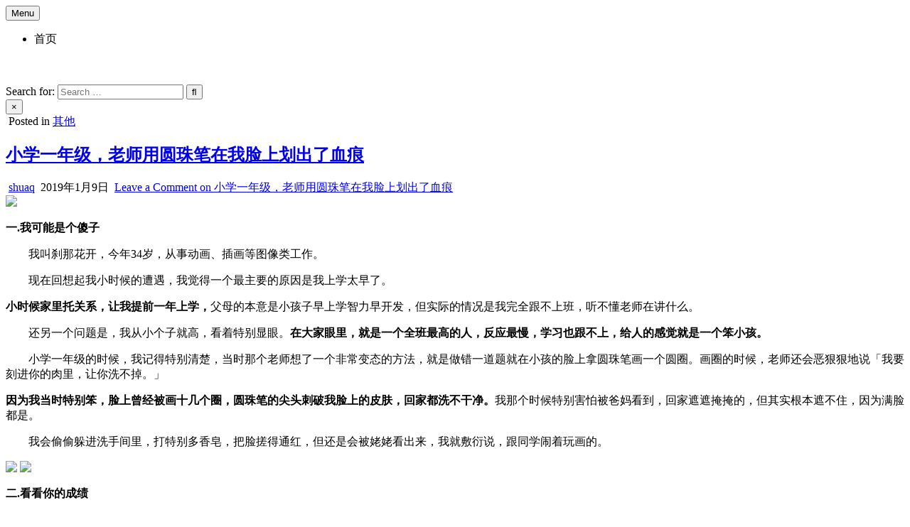

--- FILE ---
content_type: text/html; charset=UTF-8
request_url: https://shuaq.com/8503.html
body_size: 14757
content:
<!DOCTYPE html>
<html lang="zh-Hans">
<head>
	<script async src="https://pagead2.googlesyndication.com/pagead/js/adsbygoogle.js?client=ca-pub-8601424533041074" crossorigin="anonymous" type="40262b0dbfa7fbad7170c96a-text/javascript"></script>
<meta charset="UTF-8">
<meta name="viewport" content="width=device-width, initial-scale=1.0">
<link rel="profile" href="https://gmpg.org/xfn/11">
<title>小学一年级，老师用圆珠笔在我脸上划出了血痕 &#8211; 耍Q</title>
<meta name='robots' content='max-image-preview:large' />
<link rel='dns-prefetch' href='//fonts.googleapis.com' />
<link rel="alternate" type="application/rss+xml" title="耍Q &raquo; Feed" href="https://shuaq.com/feed" />
<link rel="alternate" type="application/rss+xml" title="耍Q &raquo; 评论 Feed" href="https://shuaq.com/comments/feed" />
<link rel="alternate" type="application/rss+xml" title="耍Q &raquo; 小学一年级，老师用圆珠笔在我脸上划出了血痕 评论 Feed" href="https://shuaq.com/8503.html/feed" />
<link rel="alternate" title="oEmbed (JSON)" type="application/json+oembed" href="https://shuaq.com/wp-json/oembed/1.0/embed?url=https%3A%2F%2Fshuaq.com%2F8503.html" />
<link rel="alternate" title="oEmbed (XML)" type="text/xml+oembed" href="https://shuaq.com/wp-json/oembed/1.0/embed?url=https%3A%2F%2Fshuaq.com%2F8503.html&#038;format=xml" />
<style id='wp-img-auto-sizes-contain-inline-css' type='text/css'>
img:is([sizes=auto i],[sizes^="auto," i]){contain-intrinsic-size:3000px 1500px}
/*# sourceURL=wp-img-auto-sizes-contain-inline-css */
</style>
<style id='wp-emoji-styles-inline-css' type='text/css'>

	img.wp-smiley, img.emoji {
		display: inline !important;
		border: none !important;
		box-shadow: none !important;
		height: 1em !important;
		width: 1em !important;
		margin: 0 0.07em !important;
		vertical-align: -0.1em !important;
		background: none !important;
		padding: 0 !important;
	}
/*# sourceURL=wp-emoji-styles-inline-css */
</style>
<style id='wp-block-library-inline-css' type='text/css'>
:root{--wp-block-synced-color:#7a00df;--wp-block-synced-color--rgb:122,0,223;--wp-bound-block-color:var(--wp-block-synced-color);--wp-editor-canvas-background:#ddd;--wp-admin-theme-color:#007cba;--wp-admin-theme-color--rgb:0,124,186;--wp-admin-theme-color-darker-10:#006ba1;--wp-admin-theme-color-darker-10--rgb:0,107,160.5;--wp-admin-theme-color-darker-20:#005a87;--wp-admin-theme-color-darker-20--rgb:0,90,135;--wp-admin-border-width-focus:2px}@media (min-resolution:192dpi){:root{--wp-admin-border-width-focus:1.5px}}.wp-element-button{cursor:pointer}:root .has-very-light-gray-background-color{background-color:#eee}:root .has-very-dark-gray-background-color{background-color:#313131}:root .has-very-light-gray-color{color:#eee}:root .has-very-dark-gray-color{color:#313131}:root .has-vivid-green-cyan-to-vivid-cyan-blue-gradient-background{background:linear-gradient(135deg,#00d084,#0693e3)}:root .has-purple-crush-gradient-background{background:linear-gradient(135deg,#34e2e4,#4721fb 50%,#ab1dfe)}:root .has-hazy-dawn-gradient-background{background:linear-gradient(135deg,#faaca8,#dad0ec)}:root .has-subdued-olive-gradient-background{background:linear-gradient(135deg,#fafae1,#67a671)}:root .has-atomic-cream-gradient-background{background:linear-gradient(135deg,#fdd79a,#004a59)}:root .has-nightshade-gradient-background{background:linear-gradient(135deg,#330968,#31cdcf)}:root .has-midnight-gradient-background{background:linear-gradient(135deg,#020381,#2874fc)}:root{--wp--preset--font-size--normal:16px;--wp--preset--font-size--huge:42px}.has-regular-font-size{font-size:1em}.has-larger-font-size{font-size:2.625em}.has-normal-font-size{font-size:var(--wp--preset--font-size--normal)}.has-huge-font-size{font-size:var(--wp--preset--font-size--huge)}.has-text-align-center{text-align:center}.has-text-align-left{text-align:left}.has-text-align-right{text-align:right}.has-fit-text{white-space:nowrap!important}#end-resizable-editor-section{display:none}.aligncenter{clear:both}.items-justified-left{justify-content:flex-start}.items-justified-center{justify-content:center}.items-justified-right{justify-content:flex-end}.items-justified-space-between{justify-content:space-between}.screen-reader-text{border:0;clip-path:inset(50%);height:1px;margin:-1px;overflow:hidden;padding:0;position:absolute;width:1px;word-wrap:normal!important}.screen-reader-text:focus{background-color:#ddd;clip-path:none;color:#444;display:block;font-size:1em;height:auto;left:5px;line-height:normal;padding:15px 23px 14px;text-decoration:none;top:5px;width:auto;z-index:100000}html :where(.has-border-color){border-style:solid}html :where([style*=border-top-color]){border-top-style:solid}html :where([style*=border-right-color]){border-right-style:solid}html :where([style*=border-bottom-color]){border-bottom-style:solid}html :where([style*=border-left-color]){border-left-style:solid}html :where([style*=border-width]){border-style:solid}html :where([style*=border-top-width]){border-top-style:solid}html :where([style*=border-right-width]){border-right-style:solid}html :where([style*=border-bottom-width]){border-bottom-style:solid}html :where([style*=border-left-width]){border-left-style:solid}html :where(img[class*=wp-image-]){height:auto;max-width:100%}:where(figure){margin:0 0 1em}html :where(.is-position-sticky){--wp-admin--admin-bar--position-offset:var(--wp-admin--admin-bar--height,0px)}@media screen and (max-width:600px){html :where(.is-position-sticky){--wp-admin--admin-bar--position-offset:0px}}

/*# sourceURL=wp-block-library-inline-css */
</style><style id='global-styles-inline-css' type='text/css'>
:root{--wp--preset--aspect-ratio--square: 1;--wp--preset--aspect-ratio--4-3: 4/3;--wp--preset--aspect-ratio--3-4: 3/4;--wp--preset--aspect-ratio--3-2: 3/2;--wp--preset--aspect-ratio--2-3: 2/3;--wp--preset--aspect-ratio--16-9: 16/9;--wp--preset--aspect-ratio--9-16: 9/16;--wp--preset--color--black: #000000;--wp--preset--color--cyan-bluish-gray: #abb8c3;--wp--preset--color--white: #ffffff;--wp--preset--color--pale-pink: #f78da7;--wp--preset--color--vivid-red: #cf2e2e;--wp--preset--color--luminous-vivid-orange: #ff6900;--wp--preset--color--luminous-vivid-amber: #fcb900;--wp--preset--color--light-green-cyan: #7bdcb5;--wp--preset--color--vivid-green-cyan: #00d084;--wp--preset--color--pale-cyan-blue: #8ed1fc;--wp--preset--color--vivid-cyan-blue: #0693e3;--wp--preset--color--vivid-purple: #9b51e0;--wp--preset--gradient--vivid-cyan-blue-to-vivid-purple: linear-gradient(135deg,rgb(6,147,227) 0%,rgb(155,81,224) 100%);--wp--preset--gradient--light-green-cyan-to-vivid-green-cyan: linear-gradient(135deg,rgb(122,220,180) 0%,rgb(0,208,130) 100%);--wp--preset--gradient--luminous-vivid-amber-to-luminous-vivid-orange: linear-gradient(135deg,rgb(252,185,0) 0%,rgb(255,105,0) 100%);--wp--preset--gradient--luminous-vivid-orange-to-vivid-red: linear-gradient(135deg,rgb(255,105,0) 0%,rgb(207,46,46) 100%);--wp--preset--gradient--very-light-gray-to-cyan-bluish-gray: linear-gradient(135deg,rgb(238,238,238) 0%,rgb(169,184,195) 100%);--wp--preset--gradient--cool-to-warm-spectrum: linear-gradient(135deg,rgb(74,234,220) 0%,rgb(151,120,209) 20%,rgb(207,42,186) 40%,rgb(238,44,130) 60%,rgb(251,105,98) 80%,rgb(254,248,76) 100%);--wp--preset--gradient--blush-light-purple: linear-gradient(135deg,rgb(255,206,236) 0%,rgb(152,150,240) 100%);--wp--preset--gradient--blush-bordeaux: linear-gradient(135deg,rgb(254,205,165) 0%,rgb(254,45,45) 50%,rgb(107,0,62) 100%);--wp--preset--gradient--luminous-dusk: linear-gradient(135deg,rgb(255,203,112) 0%,rgb(199,81,192) 50%,rgb(65,88,208) 100%);--wp--preset--gradient--pale-ocean: linear-gradient(135deg,rgb(255,245,203) 0%,rgb(182,227,212) 50%,rgb(51,167,181) 100%);--wp--preset--gradient--electric-grass: linear-gradient(135deg,rgb(202,248,128) 0%,rgb(113,206,126) 100%);--wp--preset--gradient--midnight: linear-gradient(135deg,rgb(2,3,129) 0%,rgb(40,116,252) 100%);--wp--preset--font-size--small: 13px;--wp--preset--font-size--medium: 20px;--wp--preset--font-size--large: 36px;--wp--preset--font-size--x-large: 42px;--wp--preset--spacing--20: 0.44rem;--wp--preset--spacing--30: 0.67rem;--wp--preset--spacing--40: 1rem;--wp--preset--spacing--50: 1.5rem;--wp--preset--spacing--60: 2.25rem;--wp--preset--spacing--70: 3.38rem;--wp--preset--spacing--80: 5.06rem;--wp--preset--shadow--natural: 6px 6px 9px rgba(0, 0, 0, 0.2);--wp--preset--shadow--deep: 12px 12px 50px rgba(0, 0, 0, 0.4);--wp--preset--shadow--sharp: 6px 6px 0px rgba(0, 0, 0, 0.2);--wp--preset--shadow--outlined: 6px 6px 0px -3px rgb(255, 255, 255), 6px 6px rgb(0, 0, 0);--wp--preset--shadow--crisp: 6px 6px 0px rgb(0, 0, 0);}:where(.is-layout-flex){gap: 0.5em;}:where(.is-layout-grid){gap: 0.5em;}body .is-layout-flex{display: flex;}.is-layout-flex{flex-wrap: wrap;align-items: center;}.is-layout-flex > :is(*, div){margin: 0;}body .is-layout-grid{display: grid;}.is-layout-grid > :is(*, div){margin: 0;}:where(.wp-block-columns.is-layout-flex){gap: 2em;}:where(.wp-block-columns.is-layout-grid){gap: 2em;}:where(.wp-block-post-template.is-layout-flex){gap: 1.25em;}:where(.wp-block-post-template.is-layout-grid){gap: 1.25em;}.has-black-color{color: var(--wp--preset--color--black) !important;}.has-cyan-bluish-gray-color{color: var(--wp--preset--color--cyan-bluish-gray) !important;}.has-white-color{color: var(--wp--preset--color--white) !important;}.has-pale-pink-color{color: var(--wp--preset--color--pale-pink) !important;}.has-vivid-red-color{color: var(--wp--preset--color--vivid-red) !important;}.has-luminous-vivid-orange-color{color: var(--wp--preset--color--luminous-vivid-orange) !important;}.has-luminous-vivid-amber-color{color: var(--wp--preset--color--luminous-vivid-amber) !important;}.has-light-green-cyan-color{color: var(--wp--preset--color--light-green-cyan) !important;}.has-vivid-green-cyan-color{color: var(--wp--preset--color--vivid-green-cyan) !important;}.has-pale-cyan-blue-color{color: var(--wp--preset--color--pale-cyan-blue) !important;}.has-vivid-cyan-blue-color{color: var(--wp--preset--color--vivid-cyan-blue) !important;}.has-vivid-purple-color{color: var(--wp--preset--color--vivid-purple) !important;}.has-black-background-color{background-color: var(--wp--preset--color--black) !important;}.has-cyan-bluish-gray-background-color{background-color: var(--wp--preset--color--cyan-bluish-gray) !important;}.has-white-background-color{background-color: var(--wp--preset--color--white) !important;}.has-pale-pink-background-color{background-color: var(--wp--preset--color--pale-pink) !important;}.has-vivid-red-background-color{background-color: var(--wp--preset--color--vivid-red) !important;}.has-luminous-vivid-orange-background-color{background-color: var(--wp--preset--color--luminous-vivid-orange) !important;}.has-luminous-vivid-amber-background-color{background-color: var(--wp--preset--color--luminous-vivid-amber) !important;}.has-light-green-cyan-background-color{background-color: var(--wp--preset--color--light-green-cyan) !important;}.has-vivid-green-cyan-background-color{background-color: var(--wp--preset--color--vivid-green-cyan) !important;}.has-pale-cyan-blue-background-color{background-color: var(--wp--preset--color--pale-cyan-blue) !important;}.has-vivid-cyan-blue-background-color{background-color: var(--wp--preset--color--vivid-cyan-blue) !important;}.has-vivid-purple-background-color{background-color: var(--wp--preset--color--vivid-purple) !important;}.has-black-border-color{border-color: var(--wp--preset--color--black) !important;}.has-cyan-bluish-gray-border-color{border-color: var(--wp--preset--color--cyan-bluish-gray) !important;}.has-white-border-color{border-color: var(--wp--preset--color--white) !important;}.has-pale-pink-border-color{border-color: var(--wp--preset--color--pale-pink) !important;}.has-vivid-red-border-color{border-color: var(--wp--preset--color--vivid-red) !important;}.has-luminous-vivid-orange-border-color{border-color: var(--wp--preset--color--luminous-vivid-orange) !important;}.has-luminous-vivid-amber-border-color{border-color: var(--wp--preset--color--luminous-vivid-amber) !important;}.has-light-green-cyan-border-color{border-color: var(--wp--preset--color--light-green-cyan) !important;}.has-vivid-green-cyan-border-color{border-color: var(--wp--preset--color--vivid-green-cyan) !important;}.has-pale-cyan-blue-border-color{border-color: var(--wp--preset--color--pale-cyan-blue) !important;}.has-vivid-cyan-blue-border-color{border-color: var(--wp--preset--color--vivid-cyan-blue) !important;}.has-vivid-purple-border-color{border-color: var(--wp--preset--color--vivid-purple) !important;}.has-vivid-cyan-blue-to-vivid-purple-gradient-background{background: var(--wp--preset--gradient--vivid-cyan-blue-to-vivid-purple) !important;}.has-light-green-cyan-to-vivid-green-cyan-gradient-background{background: var(--wp--preset--gradient--light-green-cyan-to-vivid-green-cyan) !important;}.has-luminous-vivid-amber-to-luminous-vivid-orange-gradient-background{background: var(--wp--preset--gradient--luminous-vivid-amber-to-luminous-vivid-orange) !important;}.has-luminous-vivid-orange-to-vivid-red-gradient-background{background: var(--wp--preset--gradient--luminous-vivid-orange-to-vivid-red) !important;}.has-very-light-gray-to-cyan-bluish-gray-gradient-background{background: var(--wp--preset--gradient--very-light-gray-to-cyan-bluish-gray) !important;}.has-cool-to-warm-spectrum-gradient-background{background: var(--wp--preset--gradient--cool-to-warm-spectrum) !important;}.has-blush-light-purple-gradient-background{background: var(--wp--preset--gradient--blush-light-purple) !important;}.has-blush-bordeaux-gradient-background{background: var(--wp--preset--gradient--blush-bordeaux) !important;}.has-luminous-dusk-gradient-background{background: var(--wp--preset--gradient--luminous-dusk) !important;}.has-pale-ocean-gradient-background{background: var(--wp--preset--gradient--pale-ocean) !important;}.has-electric-grass-gradient-background{background: var(--wp--preset--gradient--electric-grass) !important;}.has-midnight-gradient-background{background: var(--wp--preset--gradient--midnight) !important;}.has-small-font-size{font-size: var(--wp--preset--font-size--small) !important;}.has-medium-font-size{font-size: var(--wp--preset--font-size--medium) !important;}.has-large-font-size{font-size: var(--wp--preset--font-size--large) !important;}.has-x-large-font-size{font-size: var(--wp--preset--font-size--x-large) !important;}
/*# sourceURL=global-styles-inline-css */
</style>

<style id='classic-theme-styles-inline-css' type='text/css'>
/*! This file is auto-generated */
.wp-block-button__link{color:#fff;background-color:#32373c;border-radius:9999px;box-shadow:none;text-decoration:none;padding:calc(.667em + 2px) calc(1.333em + 2px);font-size:1.125em}.wp-block-file__button{background:#32373c;color:#fff;text-decoration:none}
/*# sourceURL=/wp-includes/css/classic-themes.min.css */
</style>
<link rel='stylesheet' id='textwp-maincss-css' href='https://shuaq.com/wp-content/themes/textwp/style.css' type='text/css' media='all' />
<link rel='stylesheet' id='fontawesome-css' href='https://shuaq.com/wp-content/themes/textwp/assets/css/all.min.css' type='text/css' media='all' />
<link rel='stylesheet' id='textwp-webfont-css' href='//fonts.googleapis.com/css?family=Domine:400,700|Oswald:400,700|Patua+One|Frank+Ruhl+Libre:400,700&#038;display=swap' type='text/css' media='all' />
<script type="40262b0dbfa7fbad7170c96a-text/javascript" src="https://shuaq.com/wp-includes/js/jquery/jquery.min.js?ver=3.7.1" id="jquery-core-js"></script>
<script type="40262b0dbfa7fbad7170c96a-text/javascript" src="https://shuaq.com/wp-includes/js/jquery/jquery-migrate.min.js?ver=3.4.1" id="jquery-migrate-js"></script>
<link rel="https://api.w.org/" href="https://shuaq.com/wp-json/" /><link rel="alternate" title="JSON" type="application/json" href="https://shuaq.com/wp-json/wp/v2/posts/8503" /><link rel="EditURI" type="application/rsd+xml" title="RSD" href="https://shuaq.com/xmlrpc.php?rsd" />
<meta name="generator" content="WordPress 6.9" />
<link rel="canonical" href="https://shuaq.com/8503.html" />
<link rel='shortlink' href='https://shuaq.com/?p=8503' />
<link rel="pingback" href="https://shuaq.com/xmlrpc.php">    <style type="text/css">
            .textwp-site-title, .textwp-site-title a, .textwp-site-description {color: #ffffff;}
        </style>
    <style type="text/css" id="custom-background-css">
body.custom-background { background-image: url("https://shuaq.com/wp-content/themes/textwp/assets/images/background.jpg"); background-position: left top; background-size: auto; background-repeat: repeat; background-attachment: fixed; }
</style>
	</head>

<body class="wp-singular post-template-default single single-post postid-8503 single-format-standard custom-background wp-theme-textwp textwp-animated textwp-fadein textwp-group-blog textwp-theme-is-active textwp-primary-menu-active textwp-primary-mobile-menu-active textwp-table-css-active" id="textwp-site-body" itemscope="itemscope" itemtype="http://schema.org/WebPage">
<a class="skip-link screen-reader-text" href="#textwp-posts-wrapper">Skip to content</a>

<div class="textwp-site-wrapper">


<div class="textwp-container textwp-primary-menu-container textwp-clearfix">
<div class="textwp-primary-menu-container-inside textwp-clearfix">

<nav class="textwp-nav-primary" id="textwp-primary-navigation" itemscope="itemscope" itemtype="http://schema.org/SiteNavigationElement" role="navigation" aria-label="Primary Menu">
<div class="textwp-outer-wrapper">
<button class="textwp-primary-responsive-menu-icon" aria-controls="textwp-menu-primary-navigation" aria-expanded="false">Menu</button>
<ul id="textwp-menu-primary-navigation" class="textwp-primary-nav-menu textwp-menu-primary"><li id="menu-item-27" class="menu-item menu-item-type- menu-item-object- menu-item-27"><a>首页</a></li>
</ul></div>
</nav>

</div>
</div>


<div class="textwp-container" id="textwp-header" itemscope="itemscope" itemtype="http://schema.org/WPHeader" role="banner">
<div class="textwp-head-content textwp-clearfix" id="textwp-head-content">
<div class="textwp-outer-wrapper">

<div class="textwp-header-inside textwp-clearfix">
<div class="textwp-header-inside-content textwp-clearfix">

<div class="textwp-logo">
    <div class="site-branding">
                  <p class="textwp-site-title"><a href="https://shuaq.com/" rel="home">耍Q</a></p>
            <p class="textwp-site-description"><span></span></p>        </div>
</div>

<div class="textwp-header-social">

<div class="textwp-header-social-icons textwp-clearfix">
                                                                                                                                                                                                                                                                        <a href="#" aria-label="Search Button" class="textwp-social-icon-search"><i class="fas fa-search" aria-hidden="true" title="Search"></i></a></div>

</div><!--/.textwp-header-social -->

</div>
</div>

</div><!--/#textwp-head-content -->
</div><!--/#textwp-header -->
</div>


<div id="textwp-search-overlay-wrap" class="textwp-search-overlay">
  <div class="textwp-search-overlay-content">
    
<form role="search" method="get" class="textwp-search-form" action="https://shuaq.com/">
<label>
    <span class="textwp-sr-only">Search for:</span>
    <input type="search" class="textwp-search-field" placeholder="Search &hellip;" value="" name="s" />
</label>
<input type="submit" class="textwp-search-submit" value="&#xf002;" />
</form>  </div>
  <button class="textwp-search-closebtn" aria-label="Close Search" title="Close Search">&#xD7;</button>
</div>

<div class="textwp-outer-wrapper">


</div>

<div class="textwp-outer-wrapper" id="textwp-wrapper-outside">

<div class="textwp-container textwp-clearfix" id="textwp-wrapper">
<div class="textwp-content-wrapper textwp-clearfix" id="textwp-content-wrapper">
<div class="textwp-main-wrapper textwp-clearfix" id="textwp-main-wrapper" itemscope="itemscope" itemtype="http://schema.org/Blog" role="main">
<div class="theiaStickySidebar">
<div class="textwp-main-wrapper-inside textwp-clearfix">




<div class="textwp-posts-wrapper" id="textwp-posts-wrapper">



<article id="post-8503" class="textwp-post-singular textwp-box post-8503 post type-post status-publish format-standard hentry category-uncategorized wpcat-1-id">
<div class="textwp-box-inside">

        <header class="entry-header">
    <div class="entry-header-inside">
        <div class="textwp-entry-meta-single textwp-entry-meta-single-top"><span class="textwp-entry-meta-single-cats"><i class="far fa-folder-open" aria-hidden="true"></i>&nbsp;<span class="textwp-sr-only">Posted in </span><a href="https://shuaq.com/category/uncategorized" rel="category tag">其他</a></span></div>
                    <h1 class="post-title entry-title"><a href="https://shuaq.com/8503.html" rel="bookmark">小学一年级，老师用圆珠笔在我脸上划出了血痕</a></h1>        
                    <div class="textwp-entry-meta-single">
    <span class="textwp-entry-meta-single-author"><i class="far fa-user-circle" aria-hidden="true"></i>&nbsp;<span class="author vcard" itemscope="itemscope" itemtype="http://schema.org/Person" itemprop="author"><a class="url fn n" href="https://shuaq.com/author/shuaq">shuaq</a></span></span>    <span class="textwp-entry-meta-single-date"><i class="far fa-clock" aria-hidden="true"></i>&nbsp;2019年1月9日</span>        <span class="textwp-entry-meta-single-comments"><i class="far fa-comments" aria-hidden="true"></i>&nbsp;<a href="https://shuaq.com/8503.html#respond">Leave a Comment<span class="textwp-sr-only"> on 小学一年级，老师用圆珠笔在我脸上划出了血痕</span></a></span>
            </div>
        </div>
    </header><!-- .entry-header -->
    
    
    <div class="entry-content textwp-clearfix">
        <div class="tpc_content do_not_catch"><span class="f16"><img decoding="async" src="https://mpt.135editor.com/mmbiz_jpg/9YkkD5L9STgxXjCIkeXDcPfrKKwSXzCThMX6gIClu13aicbZk06WczbZPtm6fvBr2WIARZ07jHzEwOJ34icKBJCA/640?wx_fmt=jpeg" data-src="https://mpt.135editor.com/mmbiz_jpg/9YkkD5L9STgxXjCIkeXDcPfrKKwSXzCThMX6gIClu13aicbZk06WczbZPtm6fvBr2WIARZ07jHzEwOJ34icKBJCA/640?wx_fmt=jpeg"></p>
<p><b><span>一.我可能是个傻子</span></b></p>
<p><span>&nbsp; &nbsp; &nbsp; &nbsp; 我叫刹那花开，今年34岁，从事动画、插画等图像类工作。&nbsp; &nbsp; &nbsp; &nbsp;&nbsp;</span></p>
<p><span>&nbsp; &nbsp; &nbsp; &nbsp; 现在回想起我小时候的遭遇，我觉得一个最主要的原因是我上学太早了。&nbsp; &nbsp; &nbsp; &nbsp;&nbsp;</span></p>
<p><b><span>小时候家里托关系，让我提前一年上学，</span></b><span>父母的本意是小孩子早上学智力早开发，但实际的情况是我完全跟不上班，听不懂老师在讲什么。&nbsp; &nbsp; &nbsp; &nbsp;&nbsp;</span></p>
<p><span>&nbsp; &nbsp; &nbsp; &nbsp; 还另一个问题是，我从小个子就高，看着特别显眼。</span><b><span>在大家眼里，就是一个全班最高的人，反应最慢，学习也跟不上，给人的感觉就是一个笨小孩。</span></b></p>
<p><span>&nbsp; &nbsp; &nbsp; &nbsp; 小学一年级的时候，我记得特别清楚，当时那个老师想了一个非常变态的方法，就是做错一道题就在小孩的脸上拿圆珠笔画一个圆圈。画圈的时候，老师还会恶狠狠地说「我要刻进你的肉里，让你洗不掉。」&nbsp; &nbsp; &nbsp; &nbsp;&nbsp;</span></p>
<p><b><span>因为我当时特别笨，脸上曾经被画十几个圈，圆珠笔的尖头刺破我脸上的皮肤，回家都洗不干净。</span></b><span>我那个时候特别害怕被爸妈看到，回家遮遮掩掩的，但其实根本遮不住，因为满脸都是。&nbsp; &nbsp; &nbsp; &nbsp;&nbsp;</span></p>
<p><span>&nbsp; &nbsp; &nbsp; &nbsp; 我会偷偷躲进洗手间里，打特别多香皂，把脸搓得通红，但还是会被姥姥看出来，我就敷衍说，跟同学闹着玩画的。&nbsp; &nbsp; &nbsp; &nbsp;&nbsp;</span></p>
<p><img decoding="async" src="https://mpt.135editor.com/mmbiz_jpg/9YkkD5L9STgxXjCIkeXDcPfrKKwSXzCTVQeHwjZl7axupqTbHIe6FfvwDs0RDmFFXr3B41m521tHaAgicv3UrDA/640?wx_fmt=jpeg" data-src="https://mpt.135editor.com/mmbiz_jpg/9YkkD5L9STgxXjCIkeXDcPfrKKwSXzCTVQeHwjZl7axupqTbHIe6FfvwDs0RDmFFXr3B41m521tHaAgicv3UrDA/640?wx_fmt=jpeg">&nbsp;<img decoding="async" src="https://mpt.135editor.com/mmbiz_jpg/9YkkD5L9STgxXjCIkeXDcPfrKKwSXzCTOf1j6u6ib49ZEs5ibh9VXKdyZgOxdb02l1ibhmicIibRl4PCUrmU7uZDhFg/640?wx_fmt=jpeg" data-src="https://mpt.135editor.com/mmbiz_jpg/9YkkD5L9STgxXjCIkeXDcPfrKKwSXzCTOf1j6u6ib49ZEs5ibh9VXKdyZgOxdb02l1ibhmicIibRl4PCUrmU7uZDhFg/640?wx_fmt=jpeg"></p>
<p><b><span>二.看看你的成绩</span></b></p>
<p><span>&nbsp; &nbsp; &nbsp; &nbsp; 中间我转过一次学，在另一所学校，我也遭遇了类似的事情。那个老师在发作业的时候，如果是成绩好的学生，他就会把作业递到同学手里，但如果是成绩不好的学生，他就会直接把本子扔在地上。&nbsp; &nbsp; &nbsp; &nbsp;&nbsp;</span></p>
<p><span>&nbsp; &nbsp; &nbsp; &nbsp; 我记得当时讲台旁会放水桶、苕帚、墩布等卫生用具，那个老师就会直接把本子扔在上面，故意把成绩不好的同学的作业本弄脏。&nbsp; &nbsp; &nbsp; &nbsp;&nbsp;</span></p>
<p><span>&nbsp; &nbsp; &nbsp; &nbsp; 更坏的影响是，同学们看到了会见样学样，</span><b><span>那段时间，其他的孩子会故意拿着我的书包扔在地上，任书本、文具散落一地，并且故意用脚在上面踩。</span></b></p>
<p><span>&nbsp; &nbsp; &nbsp; &nbsp; 有一次我在路上走着，突然一个男同学走过来，踹了我一脚，我摔在旁边的沙地里，沙子划破皮肤，进到肉里。但我不敢跟我妈说，别人欺负我。&nbsp; &nbsp; &nbsp; &nbsp;&nbsp;</span></p>
<p><b><span>尽管当时很小，我仍然会感觉羞愧。羞愧我为什么让自己进入这样一个局面，并且为什么没有勇气反抗。</span></b></p>
<p><span>&nbsp; &nbsp; &nbsp; &nbsp; 我当时上的是一所重点小学，我也想过去找老师，但是当老师听完我说的，反应竟然是，</span><b><span>「你别说这些没用的，你看看你的成绩……」</span></b><span>后来我就不敢跟老师说了，我怕老师总盯着我的成绩说事，那我也没办法在当时提高我的成绩。&nbsp; &nbsp; &nbsp; &nbsp;&nbsp;</span></p>
<p><img decoding="async" src="https://mpt.135editor.com/mmbiz_jpg/9YkkD5L9STgxXjCIkeXDcPfrKKwSXzCTfibeRlkTcn4cQnZrA59UuicZOiaJY1icUz117nOAGHW47kAvDWEibjJPLIQ/640?wx_fmt=jpeg" data-src="https://mpt.135editor.com/mmbiz_jpg/9YkkD5L9STgxXjCIkeXDcPfrKKwSXzCTfibeRlkTcn4cQnZrA59UuicZOiaJY1icUz117nOAGHW47kAvDWEibjJPLIQ/640?wx_fmt=jpeg">&nbsp;<img decoding="async" src="https://mpt.135editor.com/mmbiz_jpg/9YkkD5L9STgxXjCIkeXDcPfrKKwSXzCTjT9iab7NVib7XBjjQaxgmpMWXIiaOJXzqEfYK7a7mvx8KdBHvWaJ5Wfzw/640?wx_fmt=jpeg" data-src="https://mpt.135editor.com/mmbiz_jpg/9YkkD5L9STgxXjCIkeXDcPfrKKwSXzCTjT9iab7NVib7XBjjQaxgmpMWXIiaOJXzqEfYK7a7mvx8KdBHvWaJ5Wfzw/640?wx_fmt=jpeg"></p>
<p><b><span>三.他人即地狱</span></b></p>
<p><span>&nbsp; &nbsp; &nbsp; &nbsp; 严重的时候，老师也会动手打人，</span><b><span>比如直接抄起铁皮铅笔盒向你的头砸过去，或者是拽着你的红领巾往玻璃黑板上砸。我当时特别害怕，老师们就不怕打出人命吗？</span></b></p>
<p><span>&nbsp; &nbsp; &nbsp; &nbsp; 后来每次老师说我智商不够，当着全班同学的面羞辱我的时候，我就会想「我这么痛苦，我是在地狱里吗？」&nbsp; &nbsp; &nbsp; &nbsp;&nbsp;</span></p>
<p><b><span>「地狱到底是什么样子？地狱里只有肉体上的痛苦吗？心灵的痛苦不算吗？如果算的话，我现在是在地狱里吗？」</span></b></p>
<p><span>&nbsp; &nbsp; &nbsp; &nbsp; 我很害怕让父母失望，那个时候我会天真的想，如果我进了地狱，就跟我父母没有关系了，那样我就不用担心他们是否失望了，我也不用那么痛苦了。有一次，我在书店里看到一本书，书名是《他人即地狱》，我觉得说得真有道理。&nbsp; &nbsp; &nbsp; &nbsp;&nbsp;</span></p>
<p><span>&nbsp; &nbsp; &nbsp; &nbsp; 那个时候开家长会，老师会对成绩不好的同学提出批评。</span><b><span>我妈会跟我说，你现在遭受的一切，都是因为你成绩不好，如果你成绩足够好了，就不会有人欺负你了。你现在应该做的，就是提高自己的成绩。</span></b></p>
<p><span>&nbsp; &nbsp; &nbsp; &nbsp; 小时候父母会夸我很聪明，但在学校里，老师又总说我是个傻子。所以每当爸妈鼓励我的时候，我就会心里默默的想，其实你们不知道，我可能是个傻子，然后陷入对自己无尽的否定中。这种否定在我成年后，仍然时常淹没我。&nbsp; &nbsp; &nbsp; &nbsp;&nbsp;</span></p>
<p><img decoding="async" src="https://mpt.135editor.com/mmbiz_jpg/9YkkD5L9STgxXjCIkeXDcPfrKKwSXzCTIGD9NZQhKr10picNshH5q59XDLqpaKNznbZlJ9qicE4JxNdMzJiciaWMwg/640?wx_fmt=jpeg" data-src="https://mpt.135editor.com/mmbiz_jpg/9YkkD5L9STgxXjCIkeXDcPfrKKwSXzCTIGD9NZQhKr10picNshH5q59XDLqpaKNznbZlJ9qicE4JxNdMzJiciaWMwg/640?wx_fmt=jpeg">&nbsp;<img decoding="async" src="https://mpt.135editor.com/mmbiz_jpg/9YkkD5L9STgxXjCIkeXDcPfrKKwSXzCTYC3d7UtXhXDZvKCBccsxy81YFonjFtcS3WoAgvHhqYaJQdarxpTaWQ/640?wx_fmt=jpeg" data-src="https://mpt.135editor.com/mmbiz_jpg/9YkkD5L9STgxXjCIkeXDcPfrKKwSXzCTYC3d7UtXhXDZvKCBccsxy81YFonjFtcS3WoAgvHhqYaJQdarxpTaWQ/640?wx_fmt=jpeg"></p>
<p><b><span>四.我突然开窍了</span></b></p>
<p><span>&nbsp; &nbsp; &nbsp; &nbsp; 幸好小学五年级的时候，我突然就开窍了，学习成绩鬼使神差般的好起来。老师们感到很意外，问我是不是请了家教，对我也稍微好了一点。但我知道，并不是这样，我可能只是稍微长大了，我并没有主观上做出什么改变，自然而然就这样了。&nbsp; &nbsp; &nbsp; &nbsp;&nbsp;</span></p>
<p><b><span>我就想，长大真好啊。</span></b></p>
<p><span>&nbsp; &nbsp; &nbsp; &nbsp; 其实很久之后，我有一次经过原来的小学，我又见到了当时那个用铁皮铅笔盒砸同学脑袋的老师，那个时候我已经长到一米七了，</span><b><span>看到那个男老师，我发现他好矮呀，可能只有一米六多一点，看上去也很瘦弱。</span></b><span>但在小时候，我觉得他又凶狠又有劲，特别害怕他。&nbsp; &nbsp; &nbsp; &nbsp;&nbsp;</span></p>
<p><span>&nbsp; &nbsp; &nbsp; &nbsp; 我还记得上学的时候，他爱穿一种尖头皮鞋，遇到没有交作业的同学，就用尖头皮鞋踢小孩的肚子。</span><b><span>我那个时候觉得他的皮鞋特别可怕，可现在我看到这个人，那么瘦弱，完全不像我印象中那个又强壮又恐怖的人。</span></b></p>
<p><img decoding="async" src="https://mpt.135editor.com/mmbiz_jpg/9YkkD5L9STgxXjCIkeXDcPfrKKwSXzCTic1KaA2cCbqZlr6z2Bm0dGuxsicRRA93BZ3RHT4BCbJruZ3bDHc3kCicQ/640?wx_fmt=jpeg" data-src="https://mpt.135editor.com/mmbiz_jpg/9YkkD5L9STgxXjCIkeXDcPfrKKwSXzCTic1KaA2cCbqZlr6z2Bm0dGuxsicRRA93BZ3RHT4BCbJruZ3bDHc3kCicQ/640?wx_fmt=jpeg"></p>
<p><span>&nbsp; &nbsp; &nbsp; &nbsp; 后来我成为了一名老师，教艺术类课程。我时常想起小时候的遭遇，我觉得老师不应该把教育变成评判人的工具，不应该用成绩把孩子分成三六九等。</span><b><span>当我开始当老师后，我开始思考教育的作用，我希望通过教育让每个人感受到同理心。</span></b></p>
<p><span>&nbsp; &nbsp; &nbsp; &nbsp; 比如我自己的专业，艺术本来就是各式各样的，每个人都有他自己绽放的方式，你不必要求所有人都遵循一个标准。&nbsp; &nbsp; &nbsp; &nbsp;&nbsp;</span></p>
<p><span>&nbsp; &nbsp; &nbsp; &nbsp; 在父母方面，我妈认为我所遭遇的一切，都是因为成绩不好，我被困在一个处处受压制的境地，我不知道能跟谁去说。&nbsp; &nbsp; &nbsp; &nbsp;&nbsp;</span></p>
<p><span>&nbsp; &nbsp; &nbsp; &nbsp; 所以当我现在成为母亲，我会告诉自己，</span><b><span>当小孩向你倾述他遭遇的困境时，一定不要简单的说让他自己去改变，因为让一个小孩懂得自己改变是很难的，我想父母在子女的成长过程中应该给予更多支持。</span></b></p>
<p><img decoding="async" src="https://mpt.135editor.com/mmbiz_jpg/9YkkD5L9STgxXjCIkeXDcPfrKKwSXzCTVsQlOHvTeAVym61icG4xUeia3ApiaiakfSgicOicBATPmalzo9ibXff6oicepQ/640?wx_fmt=jpeg" data-src="https://mpt.135editor.com/mmbiz_jpg/9YkkD5L9STgxXjCIkeXDcPfrKKwSXzCTVsQlOHvTeAVym61icG4xUeia3ApiaiakfSgicOicBATPmalzo9ibXff6oicepQ/640?wx_fmt=jpeg"></p>
<p></span></div>
    </div><!-- .entry-content -->

    
        <footer class="entry-footer">
            </footer><!-- .entry-footer -->
    
    
            <div class="textwp-author-bio">
            <div class="textwp-author-bio-inside">
            <div class="textwp-author-bio-top">
            <span class="textwp-author-bio-gravatar">
                <img alt='' src='https://secure.gravatar.com/avatar/48cbfb8833c368066fee256009bdc67d8a8e5d8df694b08a77009732b071371d?s=80&#038;d=mm&#038;r=g' class='avatar avatar-80 photo' height='80' width='80' />
            </span>
            <div class="textwp-author-bio-text">
                <div class="textwp-author-bio-name">Author: <span>shuaq</span></div><div class="textwp-author-bio-text-description"></div>
            </div>
            </div>
            </div>
            </div>
        
</div>
</article>


	<nav class="navigation post-navigation" aria-label="文章">
		<h2 class="screen-reader-text">文章导航</h2>
		<div class="nav-links"><div class="nav-previous"><a href="https://shuaq.com/8455.html" rel="prev">奇迹的秘诀是:作弊。这是中国文化的基础。 &rarr;</a></div><div class="nav-next"><a href="https://shuaq.com/8505.html" rel="next">&larr; 生孩子，还是不生孩子，哪条路需要更多勇气</a></div></div>
	</nav>
<div id="comments" class="comments-area textwp-box">
<div class="textwp-box-inside">

    	<div id="respond" class="comment-respond">
		<h3 id="reply-title" class="comment-reply-title">发表回复 <small><a rel="nofollow" id="cancel-comment-reply-link" href="/8503.html#respond" style="display:none;">取消回复</a></small></h3><p class="must-log-in">要发表评论，您必须先<a href="https://shuaq.com/wp-login.php?redirect_to=https%3A%2F%2Fshuaq.com%2F8503.html">登录</a>。</p>	</div><!-- #respond -->
	
</div>
</div><!-- #comments -->
<div class="clear"></div>
</div><!--/#textwp-posts-wrapper -->




</div>
</div>
</div><!-- /#textwp-main-wrapper -->


<div class="textwp-sidebar-wrapper textwp-sidebar-widget-areas textwp-clearfix" id="textwp-sidebar-wrapper" itemscope="itemscope" itemtype="http://schema.org/WPSideBar" role="complementary">
<div class="theiaStickySidebar">
<div class="textwp-sidebar-wrapper-inside textwp-clearfix">

<div id="categories-3" class="textwp-side-widget widget textwp-box widget_categories"><div class="textwp-box-inside"><div class="textwp-widget-header"><h2 class="textwp-widget-title"><span class="textwp-widget-title-inside">分类</span></h2></div><nav aria-label="分类">
			<ul>
					<li class="cat-item cat-item-1"><a href="https://shuaq.com/category/uncategorized">其他</a>
</li>
	<li class="cat-item cat-item-16"><a href="https://shuaq.com/category/shuaqfuli/weibofuli">微博福利</a>
</li>
	<li class="cat-item cat-item-12"><a href="https://shuaq.com/category/shuaqfuli/wangluohongren">网络红人</a>
</li>
	<li class="cat-item cat-item-2"><a href="https://shuaq.com/category/shuaqba">耍Q吧</a>
</li>
	<li class="cat-item cat-item-4"><a href="https://shuaq.com/category/shuaqba/shuaqyingyuan">耍Q影院</a>
</li>
	<li class="cat-item cat-item-3"><a href="https://shuaq.com/category/shuaqba/shuaqtaidu">耍Q态度</a>
</li>
	<li class="cat-item cat-item-5"><a href="https://shuaq.com/category/shuaqfuli">耍Q福利</a>
</li>
	<li class="cat-item cat-item-19"><a href="https://shuaq.com/category/shuaqba/shuayouqu">耍有趣</a>
</li>
			</ul>

			</nav></div></div><div id="tag_cloud-11" class="textwp-side-widget widget textwp-box widget_tag_cloud"><div class="textwp-box-inside"><div class="textwp-widget-header"><h2 class="textwp-widget-title"><span class="textwp-widget-title-inside">标签</span></h2></div><nav aria-label="标签"><div class="tagcloud"><a href="https://shuaq.com/tag/%e5%91%a8%e7%ab%8b%e6%b3%a2%e6%a1%88%e7%a5%9e%e7%a7%98%e4%ba%ba%e6%9f%90%e6%9f%90" class="tag-cloud-link tag-link-881 tag-link-position-1" style="font-size: 8.7pt;" aria-label="“周立波案”神秘人某某 (17 项)">“周立波案”神秘人某某</a>
<a href="https://shuaq.com/tag/%e4%b8%ad%e7%be%8e%e8%b4%b8%e6%98%93%e6%88%98" class="tag-cloud-link tag-link-6314 tag-link-position-2" style="font-size: 13.833333333333pt;" aria-label="中美贸易战 (29 项)">中美贸易战</a>
<a href="https://shuaq.com/tag/%e4%ba%ba%e6%9d%83" class="tag-cloud-link tag-link-1272 tag-link-position-3" style="font-size: 12.2pt;" aria-label="人权 (25 项)">人权</a>
<a href="https://shuaq.com/tag/%e4%bb%bb%e6%ad%a3%e9%9d%9e" class="tag-cloud-link tag-link-9698 tag-link-position-4" style="font-size: 17.566666666667pt;" aria-label="任正非 (43 项)">任正非</a>
<a href="https://shuaq.com/tag/%e5%88%98%e5%bc%ba%e4%b8%9c" class="tag-cloud-link tag-link-1971 tag-link-position-5" style="font-size: 15.7pt;" aria-label="刘强东 (35 项)">刘强东</a>
<a href="https://shuaq.com/tag/%e5%88%98%e5%bc%ba%e4%b8%9c%e6%80%a7%e4%be%b5" class="tag-cloud-link tag-link-1918 tag-link-position-6" style="font-size: 9.1666666666667pt;" aria-label="刘强东性侵 (18 项)">刘强东性侵</a>
<a href="https://shuaq.com/tag/%e5%88%98%e5%bc%ba%e4%b8%9c%e6%80%a7%e4%be%b5%e5%a4%a7%e5%ad%a6%e7%94%9f" class="tag-cloud-link tag-link-2024 tag-link-position-7" style="font-size: 9.1666666666667pt;" aria-label="刘强东性侵大学生 (18 项)">刘强东性侵大学生</a>
<a href="https://shuaq.com/tag/%e5%8d%8e%e4%b8%ba" class="tag-cloud-link tag-link-546 tag-link-position-8" style="font-size: 22pt;" aria-label="华为 (67 项)">华为</a>
<a href="https://shuaq.com/tag/%e5%91%a8%e7%ab%8b%e6%b3%a2" class="tag-cloud-link tag-link-101 tag-link-position-9" style="font-size: 15.233333333333pt;" aria-label="周立波 (34 项)">周立波</a>
<a href="https://shuaq.com/tag/%e5%91%a8%e7%ab%8b%e6%b3%a2%e5%a6%bb%e5%ad%90%e8%83%a1%e6%b4%81" class="tag-cloud-link tag-link-122 tag-link-position-10" style="font-size: 9.1666666666667pt;" aria-label="周立波妻子胡洁 (18 项)">周立波妻子胡洁</a>
<a href="https://shuaq.com/tag/%e5%91%a8%e7%ab%8b%e6%b3%a2%e6%a1%88" class="tag-cloud-link tag-link-102 tag-link-position-11" style="font-size: 14.533333333333pt;" aria-label="周立波案 (31 项)">周立波案</a>
<a href="https://shuaq.com/tag/%e5%91%a8%e7%ab%8b%e6%b3%a2%e6%b6%89%e6%af%92" class="tag-cloud-link tag-link-104 tag-link-position-12" style="font-size: 14.533333333333pt;" aria-label="周立波涉毒 (31 项)">周立波涉毒</a>
<a href="https://shuaq.com/tag/%e5%91%a8%e7%ab%8b%e6%b3%a2%e6%b6%89%e6%af%92%e6%8c%81%e6%9e%aa%e6%a1%88" class="tag-cloud-link tag-link-103 tag-link-position-13" style="font-size: 15.233333333333pt;" aria-label="周立波涉毒持枪案 (34 项)">周立波涉毒持枪案</a>
<a href="https://shuaq.com/tag/%e5%94%90%e7%88%bd" class="tag-cloud-link tag-link-121 tag-link-position-14" style="font-size: 11.5pt;" aria-label="唐爽 (23 项)">唐爽</a>
<a href="https://shuaq.com/tag/%e5%9f%ba%e5%9b%a0%e7%bc%96%e8%be%91" class="tag-cloud-link tag-link-12415 tag-link-position-15" style="font-size: 9.1666666666667pt;" aria-label="基因编辑 (18 项)">基因编辑</a>
<a href="https://shuaq.com/tag/%e5%ad%9f%e6%99%9a%e8%88%9f" class="tag-cloud-link tag-link-14033 tag-link-position-16" style="font-size: 19.433333333333pt;" aria-label="孟晚舟 (51 项)">孟晚舟</a>
<a href="https://shuaq.com/tag/%e5%ae%a1%e6%9f%a5" class="tag-cloud-link tag-link-10698 tag-link-position-17" style="font-size: 8.7pt;" aria-label="审查 (17 项)">审查</a>
<a href="https://shuaq.com/tag/%e5%b1%80%e9%9d%a2" class="tag-cloud-link tag-link-106 tag-link-position-18" style="font-size: 11.033333333333pt;" aria-label="局面 (22 项)">局面</a>
<a href="https://shuaq.com/tag/%e5%b4%94%e6%b0%b8%e5%85%83" class="tag-cloud-link tag-link-193 tag-link-position-19" style="font-size: 17.1pt;" aria-label="崔永元 (41 项)">崔永元</a>
<a href="https://shuaq.com/tag/%e6%80%a7%e4%be%b5" class="tag-cloud-link tag-link-975 tag-link-position-20" style="font-size: 15.7pt;" aria-label="性侵 (35 项)">性侵</a>
<a href="https://shuaq.com/tag/%e6%80%a7%e9%aa%9a%e6%89%b0" class="tag-cloud-link tag-link-976 tag-link-position-21" style="font-size: 13.366666666667pt;" aria-label="性骚扰 (28 项)">性骚扰</a>
<a href="https://shuaq.com/tag/%e6%84%8f%e8%af%86%e5%bd%a2%e6%80%81" class="tag-cloud-link tag-link-2448 tag-link-position-22" style="font-size: 12.2pt;" aria-label="意识形态 (25 项)">意识形态</a>
<a href="https://shuaq.com/tag/%e6%94%b9%e9%9d%a9" class="tag-cloud-link tag-link-558 tag-link-position-23" style="font-size: 9.6333333333333pt;" aria-label="改革 (19 项)">改革</a>
<a href="https://shuaq.com/tag/%e6%94%b9%e9%9d%a9%e5%bc%80%e6%94%be" class="tag-cloud-link tag-link-1139 tag-link-position-24" style="font-size: 19.433333333333pt;" aria-label="改革开放 (52 项)">改革开放</a>
<a href="https://shuaq.com/tag/%e6%96%87%e9%9d%a9" class="tag-cloud-link tag-link-3079 tag-link-position-25" style="font-size: 16.633333333333pt;" aria-label="文革 (39 项)">文革</a>
<a href="https://shuaq.com/tag/%e6%97%a5%e6%9c%ac" class="tag-cloud-link tag-link-75 tag-link-position-26" style="font-size: 18.033333333333pt;" aria-label="日本 (45 项)">日本</a>
<a href="https://shuaq.com/tag/%e6%9d%83%e5%81%a5" class="tag-cloud-link tag-link-16962 tag-link-position-27" style="font-size: 9.1666666666667pt;" aria-label="权健 (18 项)">权健</a>
<a href="https://shuaq.com/tag/%e6%9d%83%e5%8a%9b" class="tag-cloud-link tag-link-8191 tag-link-position-28" style="font-size: 11.033333333333pt;" aria-label="权力 (22 项)">权力</a>
<a href="https://shuaq.com/tag/%e6%b0%91%e4%b8%bb" class="tag-cloud-link tag-link-1276 tag-link-position-29" style="font-size: 14.766666666667pt;" aria-label="民主 (32 项)">民主</a>
<a href="https://shuaq.com/tag/%e6%b0%91%e8%90%a5%e4%bc%81%e4%b8%9a" class="tag-cloud-link tag-link-2193 tag-link-position-30" style="font-size: 8.7pt;" aria-label="民营企业 (17 项)">民营企业</a>
<a href="https://shuaq.com/tag/%e7%88%b1%e5%9b%bd" class="tag-cloud-link tag-link-3788 tag-link-position-31" style="font-size: 16.633333333333pt;" aria-label="爱国 (39 项)">爱国</a>
<a href="https://shuaq.com/tag/%e7%89%b9%e6%9c%97%e6%99%ae" class="tag-cloud-link tag-link-42 tag-link-position-32" style="font-size: 15pt;" aria-label="特朗普 (33 项)">特朗普</a>
<a href="https://shuaq.com/tag/%e7%8e%8b%e5%bf%97%e5%ae%89" class="tag-cloud-link tag-link-107 tag-link-position-33" style="font-size: 12.2pt;" aria-label="王志安 (25 项)">王志安</a>
<a href="https://shuaq.com/tag/%e7%94%b5%e5%bd%b1" class="tag-cloud-link tag-link-657 tag-link-position-34" style="font-size: 11.966666666667pt;" aria-label="电影 (24 项)">电影</a>
<a href="https://shuaq.com/tag/%e7%9a%87%e5%b8%9d" class="tag-cloud-link tag-link-2382 tag-link-position-35" style="font-size: 9.1666666666667pt;" aria-label="皇帝 (18 项)">皇帝</a>
<a href="https://shuaq.com/tag/%e7%a6%8f%e5%88%a9" class="tag-cloud-link tag-link-543 tag-link-position-36" style="font-size: 9.1666666666667pt;" aria-label="福利 (18 项)">福利</a>
<a href="https://shuaq.com/tag/%e7%a7%bb%e6%b0%91" class="tag-cloud-link tag-link-2336 tag-link-position-37" style="font-size: 10.1pt;" aria-label="移民 (20 项)">移民</a>
<a href="https://shuaq.com/tag/%e7%b1%b3%e5%85%94" class="tag-cloud-link tag-link-1062 tag-link-position-38" style="font-size: 8.7pt;" aria-label="米兔 (17 项)">米兔</a>
<a href="https://shuaq.com/tag/%e7%b1%b3%e5%85%94%e8%bf%90%e5%8a%a8" class="tag-cloud-link tag-link-1009 tag-link-position-39" style="font-size: 9.1666666666667pt;" aria-label="米兔运动 (18 项)">米兔运动</a>
<a href="https://shuaq.com/tag/%e8%83%a1%e6%b4%81" class="tag-cloud-link tag-link-124 tag-link-position-40" style="font-size: 8pt;" aria-label="胡洁 (16 项)">胡洁</a>
<a href="https://shuaq.com/tag/%e8%8c%83%e5%86%b0%e5%86%b0" class="tag-cloud-link tag-link-1032 tag-link-position-41" style="font-size: 14.766666666667pt;" aria-label="范冰冰 (32 项)">范冰冰</a>
<a href="https://shuaq.com/tag/%e8%8e%ab%e8%99%8e" class="tag-cloud-link tag-link-117 tag-link-position-42" style="font-size: 8pt;" aria-label="莫虎 (16 项)">莫虎</a>
<a href="https://shuaq.com/tag/%e8%a8%80%e8%ae%ba%e8%87%aa%e7%94%b1" class="tag-cloud-link tag-link-2136 tag-link-position-43" style="font-size: 8.7pt;" aria-label="言论自由 (17 项)">言论自由</a>
<a href="https://shuaq.com/tag/%e8%b4%b8%e6%98%93%e6%88%98" class="tag-cloud-link tag-link-6313 tag-link-position-44" style="font-size: 10.566666666667pt;" aria-label="贸易战 (21 项)">贸易战</a>
<a href="https://shuaq.com/tag/%e9%a9%ac%e4%ba%91" class="tag-cloud-link tag-link-1435 tag-link-position-45" style="font-size: 15pt;" aria-label="马云 (33 项)">马云</a></div>
</nav></div></div>
</div>
</div>
</div><!-- /#textwp-sidebar-wrapper-->

</div>

</div><!--/#textwp-content-wrapper -->
</div><!--/#textwp-wrapper -->

<div class="textwp-outer-wrapper">


</div>



<div class='textwp-clearfix' id='textwp-footer'>
<div class='textwp-foot-wrap textwp-container'>
<div class="textwp-outer-wrapper">

  <p class='textwp-copyright'>Copyright &copy; 2026 耍Q</p>
<p class='textwp-credit'><a href="https://themesdna.com/">Design by ThemesDNA.com</a></p>

</div>
</div>
</div><!--/#textwp-footer -->


</div>

<button class="textwp-scroll-top" title="Scroll to Top"><i class="fas fa-arrow-up" aria-hidden="true"></i><span class="textwp-sr-only">Scroll to Top</span></button>

<script type="speculationrules">
{"prefetch":[{"source":"document","where":{"and":[{"href_matches":"/*"},{"not":{"href_matches":["/wp-*.php","/wp-admin/*","/wp-content/uploads/*","/wp-content/*","/wp-content/plugins/*","/wp-content/themes/textwp/*","/*\\?(.+)"]}},{"not":{"selector_matches":"a[rel~=\"nofollow\"]"}},{"not":{"selector_matches":".no-prefetch, .no-prefetch a"}}]},"eagerness":"conservative"}]}
</script>
<script type="40262b0dbfa7fbad7170c96a-text/javascript" src="https://shuaq.com/wp-content/themes/textwp/assets/js/ResizeSensor.min.js" id="ResizeSensor-js"></script>
<script type="40262b0dbfa7fbad7170c96a-text/javascript" src="https://shuaq.com/wp-content/themes/textwp/assets/js/theia-sticky-sidebar.min.js" id="theia-sticky-sidebar-js"></script>
<script type="40262b0dbfa7fbad7170c96a-text/javascript" src="https://shuaq.com/wp-content/themes/textwp/assets/js/jquery.fitvids.min.js" id="fitvids-js"></script>
<script type="40262b0dbfa7fbad7170c96a-text/javascript" src="https://shuaq.com/wp-content/themes/textwp/assets/js/navigation.js" id="textwp-navigation-js"></script>
<script type="40262b0dbfa7fbad7170c96a-text/javascript" src="https://shuaq.com/wp-content/themes/textwp/assets/js/skip-link-focus-fix.js" id="textwp-skip-link-focus-fix-js"></script>
<script type="40262b0dbfa7fbad7170c96a-text/javascript" src="https://shuaq.com/wp-includes/js/imagesloaded.min.js?ver=5.0.0" id="imagesloaded-js"></script>
<script type="40262b0dbfa7fbad7170c96a-text/javascript" id="textwp-customjs-js-extra">
/* <![CDATA[ */
var textwp_ajax_object = {"ajaxurl":"https://shuaq.com/wp-admin/admin-ajax.php","primary_menu_active":"1","sticky_menu_active":"1","sticky_mobile_menu_active":"","sticky_sidebar_active":"1"};
//# sourceURL=textwp-customjs-js-extra
/* ]]> */
</script>
<script type="40262b0dbfa7fbad7170c96a-text/javascript" src="https://shuaq.com/wp-content/themes/textwp/assets/js/custom.js" id="textwp-customjs-js"></script>
<script type="40262b0dbfa7fbad7170c96a-text/javascript" src="https://shuaq.com/wp-includes/js/comment-reply.min.js?ver=6.9" id="comment-reply-js" async="async" data-wp-strategy="async" fetchpriority="low"></script>
<script id="wp-emoji-settings" type="application/json">
{"baseUrl":"https://s.w.org/images/core/emoji/17.0.2/72x72/","ext":".png","svgUrl":"https://s.w.org/images/core/emoji/17.0.2/svg/","svgExt":".svg","source":{"concatemoji":"https://shuaq.com/wp-includes/js/wp-emoji-release.min.js?ver=6.9"}}
</script>
<script type="40262b0dbfa7fbad7170c96a-module">
/* <![CDATA[ */
/*! This file is auto-generated */
const a=JSON.parse(document.getElementById("wp-emoji-settings").textContent),o=(window._wpemojiSettings=a,"wpEmojiSettingsSupports"),s=["flag","emoji"];function i(e){try{var t={supportTests:e,timestamp:(new Date).valueOf()};sessionStorage.setItem(o,JSON.stringify(t))}catch(e){}}function c(e,t,n){e.clearRect(0,0,e.canvas.width,e.canvas.height),e.fillText(t,0,0);t=new Uint32Array(e.getImageData(0,0,e.canvas.width,e.canvas.height).data);e.clearRect(0,0,e.canvas.width,e.canvas.height),e.fillText(n,0,0);const a=new Uint32Array(e.getImageData(0,0,e.canvas.width,e.canvas.height).data);return t.every((e,t)=>e===a[t])}function p(e,t){e.clearRect(0,0,e.canvas.width,e.canvas.height),e.fillText(t,0,0);var n=e.getImageData(16,16,1,1);for(let e=0;e<n.data.length;e++)if(0!==n.data[e])return!1;return!0}function u(e,t,n,a){switch(t){case"flag":return n(e,"\ud83c\udff3\ufe0f\u200d\u26a7\ufe0f","\ud83c\udff3\ufe0f\u200b\u26a7\ufe0f")?!1:!n(e,"\ud83c\udde8\ud83c\uddf6","\ud83c\udde8\u200b\ud83c\uddf6")&&!n(e,"\ud83c\udff4\udb40\udc67\udb40\udc62\udb40\udc65\udb40\udc6e\udb40\udc67\udb40\udc7f","\ud83c\udff4\u200b\udb40\udc67\u200b\udb40\udc62\u200b\udb40\udc65\u200b\udb40\udc6e\u200b\udb40\udc67\u200b\udb40\udc7f");case"emoji":return!a(e,"\ud83e\u1fac8")}return!1}function f(e,t,n,a){let r;const o=(r="undefined"!=typeof WorkerGlobalScope&&self instanceof WorkerGlobalScope?new OffscreenCanvas(300,150):document.createElement("canvas")).getContext("2d",{willReadFrequently:!0}),s=(o.textBaseline="top",o.font="600 32px Arial",{});return e.forEach(e=>{s[e]=t(o,e,n,a)}),s}function r(e){var t=document.createElement("script");t.src=e,t.defer=!0,document.head.appendChild(t)}a.supports={everything:!0,everythingExceptFlag:!0},new Promise(t=>{let n=function(){try{var e=JSON.parse(sessionStorage.getItem(o));if("object"==typeof e&&"number"==typeof e.timestamp&&(new Date).valueOf()<e.timestamp+604800&&"object"==typeof e.supportTests)return e.supportTests}catch(e){}return null}();if(!n){if("undefined"!=typeof Worker&&"undefined"!=typeof OffscreenCanvas&&"undefined"!=typeof URL&&URL.createObjectURL&&"undefined"!=typeof Blob)try{var e="postMessage("+f.toString()+"("+[JSON.stringify(s),u.toString(),c.toString(),p.toString()].join(",")+"));",a=new Blob([e],{type:"text/javascript"});const r=new Worker(URL.createObjectURL(a),{name:"wpTestEmojiSupports"});return void(r.onmessage=e=>{i(n=e.data),r.terminate(),t(n)})}catch(e){}i(n=f(s,u,c,p))}t(n)}).then(e=>{for(const n in e)a.supports[n]=e[n],a.supports.everything=a.supports.everything&&a.supports[n],"flag"!==n&&(a.supports.everythingExceptFlag=a.supports.everythingExceptFlag&&a.supports[n]);var t;a.supports.everythingExceptFlag=a.supports.everythingExceptFlag&&!a.supports.flag,a.supports.everything||((t=a.source||{}).concatemoji?r(t.concatemoji):t.wpemoji&&t.twemoji&&(r(t.twemoji),r(t.wpemoji)))});
//# sourceURL=https://shuaq.com/wp-includes/js/wp-emoji-loader.min.js
/* ]]> */
</script>
<script src="/cdn-cgi/scripts/7d0fa10a/cloudflare-static/rocket-loader.min.js" data-cf-settings="40262b0dbfa7fbad7170c96a-|49" defer></script><script defer src="https://static.cloudflareinsights.com/beacon.min.js/vcd15cbe7772f49c399c6a5babf22c1241717689176015" integrity="sha512-ZpsOmlRQV6y907TI0dKBHq9Md29nnaEIPlkf84rnaERnq6zvWvPUqr2ft8M1aS28oN72PdrCzSjY4U6VaAw1EQ==" data-cf-beacon='{"version":"2024.11.0","token":"80a74c0107fc436faf6b5340052cb5f8","r":1,"server_timing":{"name":{"cfCacheStatus":true,"cfEdge":true,"cfExtPri":true,"cfL4":true,"cfOrigin":true,"cfSpeedBrain":true},"location_startswith":null}}' crossorigin="anonymous"></script>
</body>
</html>

--- FILE ---
content_type: text/html; charset=utf-8
request_url: https://www.google.com/recaptcha/api2/aframe
body_size: 268
content:
<!DOCTYPE HTML><html><head><meta http-equiv="content-type" content="text/html; charset=UTF-8"></head><body><script nonce="QQASwJBbm0-3ZHLF67ccvw">/** Anti-fraud and anti-abuse applications only. See google.com/recaptcha */ try{var clients={'sodar':'https://pagead2.googlesyndication.com/pagead/sodar?'};window.addEventListener("message",function(a){try{if(a.source===window.parent){var b=JSON.parse(a.data);var c=clients[b['id']];if(c){var d=document.createElement('img');d.src=c+b['params']+'&rc='+(localStorage.getItem("rc::a")?sessionStorage.getItem("rc::b"):"");window.document.body.appendChild(d);sessionStorage.setItem("rc::e",parseInt(sessionStorage.getItem("rc::e")||0)+1);localStorage.setItem("rc::h",'1768725646248');}}}catch(b){}});window.parent.postMessage("_grecaptcha_ready", "*");}catch(b){}</script></body></html>